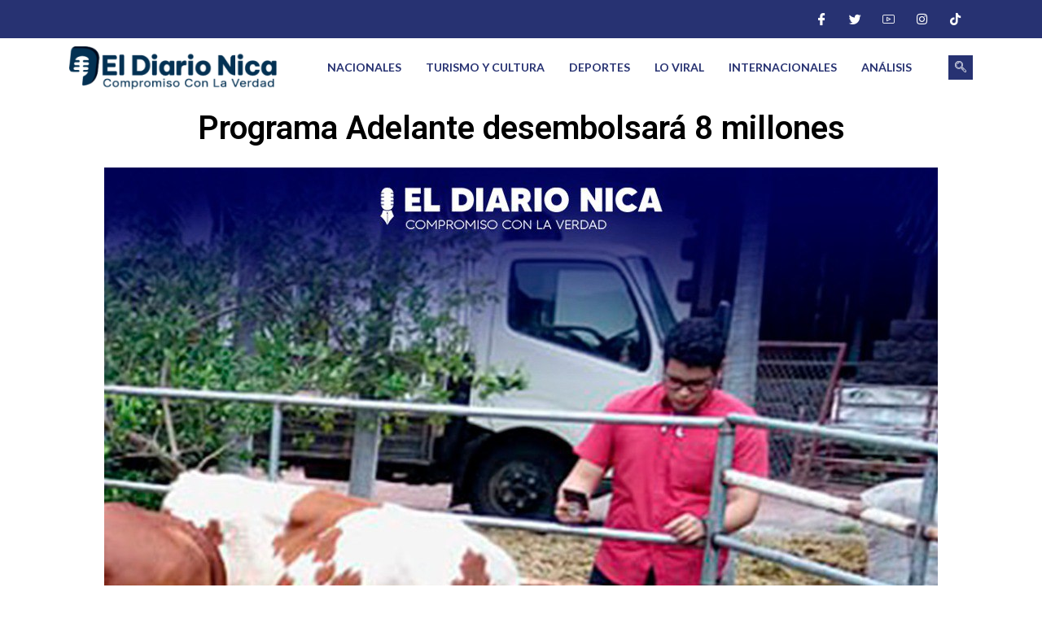

--- FILE ---
content_type: text/css
request_url: https://eldiarionica.com/wp-content/plugins/bloglentor-for-elementor/assets/css/main.css?ver=1.0.5
body_size: 3842
content:
*,:after,:before{box-sizing:border-box}.blfe-row{display:grid;display:-ms-grid;grid-column-gap:30px;grid-row-gap:30px}.blfe-col-6{grid-template-columns:repeat(2,1fr);grid-template-rows:1fr;-ms-grid-columns:1fr 1fr;-ms-grid-rows:1fr}.blfe-col-4{grid-template-columns:repeat(4,1fr);grid-template-rows:1fr;-ms-grid-columns:1fr 1fr 1fr 1fr;-ms-grid-rows:1fr}.blfe-col-3{grid-template-columns:repeat(3,1fr);grid-template-rows:1fr;-ms-grid-columns:1fr 1fr 1fr;-ms-grid-rows:1fr}.blfe-col-2{grid-template-columns:repeat(6,1fr);grid-template-rows:1fr;-ms-grid-columns:1fr 1fr 1fr 1fr 1fr 1fr;-ms-grid-rows:1fr}.blfe-default .blfe-row{grid-gap:20px}.blfe-no-gap .blfe-row{grid-gap:0}.blfe-narrow .blfe-row{grid-gap:10px}.blfe-extended .blfe-row{grid-gap:30px}.blfe-wide .blfe-row{grid-gap:40px}.blfe-wider .blfe-row{grid-gap:60px}.blfe-hero1 .blfe-post-grid-item .blfe-post-grid-details{height:100%}.blfe-hero2{grid-template-columns:50% 1fr 1fr;grid-template-rows:1fr 1fr;-ms-grid-columns:50% 1fr 1fr;-ms-grid-rows:1fr 1fr}.blfe-hero2 .blfe-post-grid-item .blfe-post-grid-details{height:100%}.blfe-hero2 :first-child{grid-column-start:1;grid-row-start:1;grid-row-end:3;-ms-grid-column:1;-ms-grid-row:1;-ms-grid-row-span:2}.blfe-hero3{grid-template-columns:1fr 33% 1fr;grid-template-rows:1fr 1fr;-ms-grid-columns:1fr 33% 1fr;-ms-grid-rows:1fr 1fr}.blfe-hero3 .blfe-post-grid-item .blfe-post-grid-details{height:100%}.blfe-hero3>div:nth-child(3){grid-column-start:2;grid-row-start:1;grid-row-end:3;-ms-grid-column:2;-ms-grid-row:1;-ms-grid-row-span:2}.blfe-hero4 .blfe-post-grid-item .blfe-post-grid-details{height:100%}.blfe-hero4 .blfe-post-grid-item .blfe-post-grid-details .blfe-post-grid-details-inner{bottom:15px;padding-left:15px;padding-right:15px}.blfe-hero4 .blfe-post-grid-item .blfe-post-grid-title{margin-left:10px;margin-right:10px;text-transform:uppercase}.blfe-hero4 .blfe-post-grid-item .blfe-post-grid-title a{color:#111;background-color:#fff;box-shadow:15px 0 0 #fff,-10px 0 0 #fff;padding:2px;line-height:1.4;transition:.4s}.blfe-hero4 .blfe-post-grid-item .blfe-post-grid-title a:hover{background-color:#111;box-shadow:15px 0 0 #111,-10px 0 0 #111;color:#fff}.blfe-hero4 .blfe-post-grid-item:hover .blfe-post-grid-details .blfe-post-grid-details-inner{bottom:30px}@media screen and (max-width:1024px){.blfe-col-tab-12{grid-template-columns:repeat(1,1fr);grid-template-rows:1fr;-ms-grid-columns:1fr;-ms-grid-rows:1fr}.blfe-col-tab-6{grid-template-columns:repeat(2,1fr);grid-template-rows:1fr;-ms-grid-columns:1fr 1fr;-ms-grid-rows:1fr}.blfe-col-tab-4{grid-template-columns:repeat(4,1fr);grid-template-rows:1fr;-ms-grid-columns:1fr 1fr 1fr 1fr;-ms-grid-rows:1fr}.blfe-col-tab-3{grid-template-columns:repeat(3,1fr);grid-template-rows:1fr;-ms-grid-columns:1fr 1fr 1fr;-ms-grid-rows:1fr}.blfe-col-tab-2{grid-template-columns:repeat(6,1fr);grid-template-rows:1fr;-ms-grid-columns:1fr 1fr 1fr 1fr 1fr 1fr;-ms-grid-rows:1fr}}@media screen and (max-width:767px){.blfe-col-mob-12{grid-template-columns:repeat(1,1fr);grid-template-rows:1fr;-ms-grid-columns:1fr;-ms-grid-rows:1fr}.blfe-col-mob-6{grid-template-columns:repeat(2,1fr);grid-template-rows:1fr;-ms-grid-columns:1fr 1fr;-ms-grid-rows:1fr}.blfe-col-mob-4{grid-template-columns:repeat(4,1fr);grid-template-rows:1fr;-ms-grid-columns:1fr 1fr 1fr 1fr;-ms-grid-rows:1fr}.blfe-col-mob-3{grid-template-columns:repeat(3,1fr);grid-template-rows:1fr;-ms-grid-columns:1fr 1fr 1fr;-ms-grid-rows:1fr}.blfe-col-mob-2{grid-template-columns:repeat(6,1fr);grid-template-rows:1fr;-ms-grid-columns:1fr 1fr 1fr 1fr 1fr 1fr;-ms-grid-rows:1fr}.blfe-post-grid-container .blfe-row{grid-template-columns:repeat(1,1fr);grid-template-rows:1fr;-ms-grid-columns:1fr;-ms-grid-rows:1fr}.blfe-hero3.blfe-row :nth-child(3){grid-column-start:auto;grid-row-start:auto;grid-row-end:auto;-ms-grid-column:initial;-ms-grid-row:initial;-ms-grid-row-span:initial}}.blfe-post-grid-item{position:relative;overflow:hidden}.blfe-post-grid-item.blfe-equal-height{height:auto}.blfe-post-grid-item .blfe-post-grid-url{position:absolute;left:0;right:0;height:100%;width:100%;z-index:2;box-shadow:none;display:block}.blfe-post-grid-item.blfe-rowan-zoom:hover .blfe-post-grid-bg-image{transform:scale3d(1.1,1.1,1.1)}.blfe-post-grid-item .blfe-post-grid-item-inner .blfe-post-grid-image{display:block;height:100%;line-height:normal;font-size:medium}.blfe-post-grid-item .blfe-post-grid-item-inner .blfe-post-grid-image:before{top:0;content:"";display:block;width:100%;min-height:280px;position:absolute;z-index:1;opacity:.4;transition:.4s;background-color:transparent}.blfe-post-grid-item .blfe-post-grid-image{display:block}.blfe-post-grid-item .blfe-post-grid-image img{min-height:280px;-o-object-fit:cover;object-fit:cover;transition:.4s;width:100%}.blfe-post-grid-item .blfe-post-grid-bg-image{position:relative;overflow:hidden;height:100%;line-height:normal;font-size:medium}.blfe-post-grid-item .blfe-post-grid-bg-image .blfe-post-grid-image-inner{display:block;height:100%}.blfe-post-grid-item .blfe-post-grid-bg-image .blfe-post-grid-image-inner:before{bottom:0;content:"";display:block;width:100%;height:100%;position:absolute;z-index:1;opacity:.4;transition:.4s;background-color:#000}.blfe-post-grid-item .blfe-post-grid-bg-image img{min-height:445px;-o-object-fit:cover;object-fit:cover;transition:.4s;width:100%;height:100%}.blfe-post-grid-item .blfe-post-grid-title{font-size:22px;line-height:1.2;padding-bottom:10px;margin:0}@media screen and (max-width:1024px){.blfe-post-grid-item .blfe-post-grid-title{font-size:18px}}.blfe-post-grid-item .blfe-post-grid-title a{color:#fff}.blfe-post-grid-item .blfe-post-grid-excerpt{color:#fff;font-size:14px;line-height:1.4;margin:0}.blfe-post-grid-item .blfe-post-category{line-height:normal;font-size:medium;display:block}.blfe-post-grid-item .blfe-post-category a{text-transform:capitalize;background-color:#111;padding:6px 15px;color:#fff;font-size:12px;line-height:1.4;font-weight:700;display:inline-block;margin-right:5px;margin-bottom:10px}.blfe-post-grid-item .blfe-post-grid-meta{display:flex;align-items:center}.blfe-post-grid-item .blfe-post-grid-meta .blfe-post-grid-author{text-transform:capitalize}.blfe-post-grid-item .blfe-post-grid-meta span{font-size:12px;color:#fff;font-weight:500}.blfe-post-grid-item .blfe-post-grid-meta span i{padding-right:4px}.blfe-post-grid-item .blfe-post-grid-meta span:first-child{margin-left:0}.blfe-post-grid-item .blfe-post-grid-meta span+span:before{content:"//";margin-left:8px;margin-right:8px}.blfe-post-grid-item .blfe-post-grid-meta span a{color:#fff}.blfe-post-grid-item .blfe-post-grid-meta img{margin-right:4px;width:20px;border-radius:50%}.blfe-post-grid-item .blfe-post-meta-dot{margin-left:7px;margin-right:7px;border-radius:50px;width:8px;height:8px;border:1px solid #fff}.blfe-post-grid-item .blfe-post-meta-dot:first-child,.blfe-post-grid-item .blfe-post-meta-dot:last-child{display:none}.blfe-post-grid-item .blfe-post-read-more{display:inline-block;line-height:1.2;font-size:14px;color:#666;text-align:center;transition:all .3s;margin-top:15px}.blfe-post-grid-item .blfe-post-read-more:hover{color:#2568ef}.blfe-post-grid-item .blfe-post-read-more .blfe-read-more-btn-wrapper{display:flex;justify-content:center}.blfe-post-grid-item .blfe-post-read-more .blfe-read-more-btn-wrapper .blfe-read-more-btn-icon{margin-top:1px}.blfe-post-grid-item .blfe-post-read-more .blfe-read-more-btn-wrapper .blfe-read-more-btn-align-icon-right{order:15;margin-left:5px}.blfe-post-grid-item .blfe-post-read-more .blfe-read-more-btn-wrapper .blfe-read-more-btn-align-icon-left{order:5;margin-right:5px}.blfe-post-grid-item .blfe-post-read-more .blfe-read-more-btn-wrapper .blfe-read-more-btn-text{order:10}.blfe-posts-align-left .blfe-post-grid-container .blfe-post-grid-item{text-align:left}.blfe-posts-align-left .blfe-post-grid-container .blfe-post-grid-item .blfe-post-grid-meta{justify-content:flex-start}.blfe-posts-align-right .blfe-post-grid-container .blfe-post-grid-item{text-align:right}.blfe-posts-align-right .blfe-post-grid-container .blfe-post-grid-item .blfe-post-grid-meta{justify-content:flex-end}.blfe-posts-align-center .blfe-post-grid-container .blfe-post-grid-item{text-align:center}.blfe-posts-align-center .blfe-post-grid-container .blfe-post-grid-item .blfe-post-grid-meta{justify-content:center}.blfe-posts-align-left .blfe-carousel .blfe-post-grid-details{text-align:left}.blfe-posts-align-left .blfe-carousel .blfe-post-grid-details .blfe-post-grid-meta{justify-content:flex-start}.blfe-posts-align-right .blfe-carousel .blfe-post-grid-details{text-align:right}.blfe-posts-align-right .blfe-carousel .blfe-post-grid-details .blfe-post-grid-meta{justify-content:flex-end}.blfe-posts-align-center .blfe-carousel .blfe-post-grid-details{text-align:center}.blfe-posts-align-center .blfe-carousel .blfe-post-grid-details .blfe-post-grid-meta{justify-content:center}.blfe-classic1 .blfe-post-grid-item{position:relative;overflow:hidden;box-shadow:0 10px 10px 1px rgba(0,0,0,.07)}.blfe-classic1 .blfe-post-grid-item .blfe-post-grid-item-inner.blfe-rowan-zoom:hover .blfe-post-grid-image{transform:scale3d(1.1,1.1,1.1)}.blfe-classic1 .blfe-post-grid-item .blfe-post-grid-item-inner .blfe-post-grid-bg-image{min-height:220px;position:static}.blfe-classic1 .blfe-post-grid-item .blfe-post-grid-item-inner .blfe-post-category{margin-top:-15px;display:block;margin-left:15px;position:relative;z-index:1}.blfe-classic1 .blfe-post-grid-item .blfe-post-grid-item-inner .blfe-post-category a{text-transform:uppercase;background-color:#15c739;padding:6px 15px;color:#fff;font-size:12px;line-height:1.4;font-weight:700;display:inline-block;margin-bottom:5px;margin-right:5px}.blfe-classic1 .blfe-post-grid-item .blfe-post-grid-item-inner .blfe-post-grid-details{padding:10px 15px 15px;background-color:transparent;min-height:auto}.blfe-classic1 .blfe-post-grid-item .blfe-post-grid-item-inner .blfe-post-grid-details .blfe-post-grid-details-inner{position:static;padding:0}.blfe-classic1 .blfe-post-grid-item .blfe-post-grid-item-inner .blfe-post-grid-details .blfe-post-grid-details-inner .blfe-post-grid-title{font-weight:700}.blfe-classic1 .blfe-post-grid-item .blfe-post-grid-item-inner .blfe-post-grid-details .blfe-post-grid-details-inner .blfe-post-grid-title a{color:#0f0e0e}.blfe-classic1 .blfe-post-grid-item .blfe-post-grid-item-inner .blfe-post-grid-details .blfe-post-grid-details-inner .blfe-post-grid-excerpt{color:#424242;font-size:14px;line-height:1.4;margin-bottom:10px}.blfe-classic1 .blfe-post-grid-item .blfe-post-grid-item-inner .blfe-post-grid-details .blfe-post-grid-details-inner .blfe-post-grid-meta i,.blfe-classic1 .blfe-post-grid-item .blfe-post-grid-item-inner .blfe-post-grid-details .blfe-post-grid-details-inner .blfe-post-grid-meta span,.blfe-classic1 .blfe-post-grid-item .blfe-post-grid-item-inner .blfe-post-grid-details .blfe-post-grid-details-inner .blfe-post-grid-meta span a{color:#9f9f9f}.blfe-classic1 .blfe-post-grid-item .blfe-post-grid-item-inner .blfe-post-grid-details .blfe-post-grid-details-inner .blfe-post-grid-meta .blfe-post-meta-dot{border:1px solid #9f9f9f}.blfe-classic2 .blfe-post-grid-item{position:relative;overflow:hidden;text-align:center}.blfe-classic2 .blfe-post-grid-item .blfe-post-category{margin-top:-15px;display:block;margin-left:15px;position:relative;z-index:1}.blfe-classic2 .blfe-post-grid-item .blfe-post-category a{text-transform:uppercase;background-color:#fff;padding:6px 15px;color:#111;font-size:14px;line-height:1.4;font-weight:700;display:inline-block;margin-bottom:5px}.blfe-classic2 .blfe-post-grid-item .blfe-post-grid-details{height:100%;padding:5px 30px 0;background-color:transparent;min-height:auto}@media screen and (max-width:1024px){.blfe-classic2 .blfe-post-grid-item .blfe-post-grid-details{padding-left:15px;padding-right:15px}}.blfe-classic2 .blfe-post-grid-item .blfe-post-grid-details .blfe-post-grid-details-inner{position:static;padding:0}.blfe-classic2 .blfe-post-grid-item .blfe-post-grid-title a{color:#111}.blfe-classic2 .blfe-post-grid-item .blfe-post-grid-excerpt{color:#666;margin-top:10px}.blfe-classic2 .blfe-post-grid-item .blfe-post-grid-meta{justify-content:center}.blfe-classic2 .blfe-post-grid-item .blfe-post-grid-meta span,.blfe-classic2 .blfe-post-grid-item .blfe-post-grid-meta span a{color:#666}.blfe-classic2 .blfe-post-grid-item .blfe-post-grid-meta .blfe-post-meta-dot{border:1px solid #666}.blfe-hero1 .blfe-post-grid-item,.blfe-hero2 .blfe-post-grid-item,.blfe-hero3 .blfe-post-grid-item,.blfe-hero4 .blfe-post-grid-item,.blfe-hero5 .blfe-post-grid-item,.blfe-hero6 .blfe-post-grid-item,.blfe-hero7 .blfe-post-grid-item,.blfe-hero8 .blfe-post-grid-item,.blfe-hero9 .blfe-post-grid-item,.blfe-hero10 .blfe-post-grid-item{position:relative;overflow:hidden}.blfe-hero1 .blfe-post-grid-item .blfe-post-grid-item-inner,.blfe-hero2 .blfe-post-grid-item .blfe-post-grid-item-inner,.blfe-hero3 .blfe-post-grid-item .blfe-post-grid-item-inner,.blfe-hero4 .blfe-post-grid-item .blfe-post-grid-item-inner,.blfe-hero5 .blfe-post-grid-item .blfe-post-grid-item-inner,.blfe-hero6 .blfe-post-grid-item .blfe-post-grid-item-inner,.blfe-hero7 .blfe-post-grid-item .blfe-post-grid-item-inner,.blfe-hero8 .blfe-post-grid-item .blfe-post-grid-item-inner,.blfe-hero9 .blfe-post-grid-item .blfe-post-grid-item-inner,.blfe-hero10 .blfe-post-grid-item .blfe-post-grid-item-inner{height:100%}.blfe-hero1 .blfe-post-grid-item .blfe-post-grid-title,.blfe-hero2 .blfe-post-grid-item .blfe-post-grid-title,.blfe-hero3 .blfe-post-grid-item .blfe-post-grid-title,.blfe-hero4 .blfe-post-grid-item .blfe-post-grid-title,.blfe-hero5 .blfe-post-grid-item .blfe-post-grid-title,.blfe-hero6 .blfe-post-grid-item .blfe-post-grid-title,.blfe-hero7 .blfe-post-grid-item .blfe-post-grid-title,.blfe-hero8 .blfe-post-grid-item .blfe-post-grid-title,.blfe-hero9 .blfe-post-grid-item .blfe-post-grid-title,.blfe-hero10 .blfe-post-grid-item .blfe-post-grid-title{padding-bottom:6px;pointer-events:auto}.blfe-hero1 .blfe-post-grid-item .blfe-post-category,.blfe-hero2 .blfe-post-grid-item .blfe-post-category,.blfe-hero3 .blfe-post-grid-item .blfe-post-category,.blfe-hero4 .blfe-post-grid-item .blfe-post-category,.blfe-hero5 .blfe-post-grid-item .blfe-post-category,.blfe-hero6 .blfe-post-grid-item .blfe-post-category,.blfe-hero7 .blfe-post-grid-item .blfe-post-category,.blfe-hero8 .blfe-post-grid-item .blfe-post-category,.blfe-hero9 .blfe-post-grid-item .blfe-post-category,.blfe-hero10 .blfe-post-grid-item .blfe-post-category{pointer-events:auto}.blfe-hero1 .blfe-post-grid-item .blfe-post-category a,.blfe-hero2 .blfe-post-grid-item .blfe-post-category a,.blfe-hero3 .blfe-post-grid-item .blfe-post-category a,.blfe-hero4 .blfe-post-grid-item .blfe-post-category a,.blfe-hero5 .blfe-post-grid-item .blfe-post-category a,.blfe-hero6 .blfe-post-grid-item .blfe-post-category a,.blfe-hero7 .blfe-post-grid-item .blfe-post-category a,.blfe-hero8 .blfe-post-grid-item .blfe-post-category a,.blfe-hero9 .blfe-post-grid-item .blfe-post-category a,.blfe-hero10 .blfe-post-grid-item .blfe-post-category a{background-color:#000;color:#fff;border-radius:20px}.blfe-hero1 .blfe-post-grid-item .blfe-post-grid-excerpt,.blfe-hero2 .blfe-post-grid-item .blfe-post-grid-excerpt,.blfe-hero3 .blfe-post-grid-item .blfe-post-grid-excerpt,.blfe-hero4 .blfe-post-grid-item .blfe-post-grid-excerpt,.blfe-hero5 .blfe-post-grid-item .blfe-post-grid-excerpt,.blfe-hero6 .blfe-post-grid-item .blfe-post-grid-excerpt,.blfe-hero7 .blfe-post-grid-item .blfe-post-grid-excerpt,.blfe-hero8 .blfe-post-grid-item .blfe-post-grid-excerpt,.blfe-hero9 .blfe-post-grid-item .blfe-post-grid-excerpt,.blfe-hero10 .blfe-post-grid-item .blfe-post-grid-excerpt{margin:10px 0 0}.blfe-hero1 .blfe-post-grid-item .blfe-post-grid-meta,.blfe-hero2 .blfe-post-grid-item .blfe-post-grid-meta,.blfe-hero3 .blfe-post-grid-item .blfe-post-grid-meta,.blfe-hero4 .blfe-post-grid-item .blfe-post-grid-meta,.blfe-hero5 .blfe-post-grid-item .blfe-post-grid-meta,.blfe-hero6 .blfe-post-grid-item .blfe-post-grid-meta,.blfe-hero7 .blfe-post-grid-item .blfe-post-grid-meta,.blfe-hero8 .blfe-post-grid-item .blfe-post-grid-meta,.blfe-hero9 .blfe-post-grid-item .blfe-post-grid-meta,.blfe-hero10 .blfe-post-grid-item .blfe-post-grid-meta{pointer-events:auto}.blfe-hero1 .blfe-post-grid-item .blfe-post-grid-meta i,.blfe-hero2 .blfe-post-grid-item .blfe-post-grid-meta i,.blfe-hero3 .blfe-post-grid-item .blfe-post-grid-meta i,.blfe-hero4 .blfe-post-grid-item .blfe-post-grid-meta i,.blfe-hero5 .blfe-post-grid-item .blfe-post-grid-meta i,.blfe-hero6 .blfe-post-grid-item .blfe-post-grid-meta i,.blfe-hero7 .blfe-post-grid-item .blfe-post-grid-meta i,.blfe-hero8 .blfe-post-grid-item .blfe-post-grid-meta i,.blfe-hero9 .blfe-post-grid-item .blfe-post-grid-meta i,.blfe-hero10 .blfe-post-grid-item .blfe-post-grid-meta i{color:#fff}.blfe-hero1 .blfe-post-grid-item .blfe-post-read-more,.blfe-hero2 .blfe-post-grid-item .blfe-post-read-more,.blfe-hero3 .blfe-post-grid-item .blfe-post-read-more,.blfe-hero4 .blfe-post-grid-item .blfe-post-read-more,.blfe-hero5 .blfe-post-grid-item .blfe-post-read-more,.blfe-hero6 .blfe-post-grid-item .blfe-post-read-more,.blfe-hero7 .blfe-post-grid-item .blfe-post-read-more,.blfe-hero8 .blfe-post-grid-item .blfe-post-read-more,.blfe-hero9 .blfe-post-grid-item .blfe-post-read-more,.blfe-hero10 .blfe-post-grid-item .blfe-post-read-more{color:#fff;pointer-events:auto}.blfe-hero1 .blfe-post-grid-item .blfe-post-read-more:hover,.blfe-hero2 .blfe-post-grid-item .blfe-post-read-more:hover,.blfe-hero3 .blfe-post-grid-item .blfe-post-read-more:hover,.blfe-hero4 .blfe-post-grid-item .blfe-post-read-more:hover,.blfe-hero5 .blfe-post-grid-item .blfe-post-read-more:hover,.blfe-hero6 .blfe-post-grid-item .blfe-post-read-more:hover,.blfe-hero7 .blfe-post-grid-item .blfe-post-read-more:hover,.blfe-hero8 .blfe-post-grid-item .blfe-post-read-more:hover,.blfe-hero9 .blfe-post-grid-item .blfe-post-read-more:hover,.blfe-hero10 .blfe-post-grid-item .blfe-post-read-more:hover{opacity:.9}.blfe-hero1 .blfe-post-grid-item .blfe-post-grid-details,.blfe-hero2 .blfe-post-grid-item .blfe-post-grid-details,.blfe-hero3 .blfe-post-grid-item .blfe-post-grid-details,.blfe-hero4 .blfe-post-grid-item .blfe-post-grid-details,.blfe-hero5 .blfe-post-grid-item .blfe-post-grid-details,.blfe-hero6 .blfe-post-grid-item .blfe-post-grid-details,.blfe-hero7 .blfe-post-grid-item .blfe-post-grid-details,.blfe-hero8 .blfe-post-grid-item .blfe-post-grid-details,.blfe-hero9 .blfe-post-grid-item .blfe-post-grid-details,.blfe-hero10 .blfe-post-grid-item .blfe-post-grid-details{position:absolute;top:0;left:0;height:100%;width:100%;pointer-events:none;display:flex;z-index:2}.blfe-hero1 .blfe-post-grid-item .blfe-post-grid-details .blfe-post-grid-details-inner,.blfe-hero2 .blfe-post-grid-item .blfe-post-grid-details .blfe-post-grid-details-inner,.blfe-hero3 .blfe-post-grid-item .blfe-post-grid-details .blfe-post-grid-details-inner,.blfe-hero4 .blfe-post-grid-item .blfe-post-grid-details .blfe-post-grid-details-inner,.blfe-hero5 .blfe-post-grid-item .blfe-post-grid-details .blfe-post-grid-details-inner,.blfe-hero6 .blfe-post-grid-item .blfe-post-grid-details .blfe-post-grid-details-inner,.blfe-hero7 .blfe-post-grid-item .blfe-post-grid-details .blfe-post-grid-details-inner,.blfe-hero8 .blfe-post-grid-item .blfe-post-grid-details .blfe-post-grid-details-inner,.blfe-hero9 .blfe-post-grid-item .blfe-post-grid-details .blfe-post-grid-details-inner,.blfe-hero10 .blfe-post-grid-item .blfe-post-grid-details .blfe-post-grid-details-inner{width:100%;transition:all .25s ease;position:absolute;bottom:30px;left:0;right:0;padding-left:30px;padding-right:30px}@media screen and (max-width:1024px){.blfe-hero1 .blfe-post-grid-item .blfe-post-grid-details .blfe-post-grid-details-inner,.blfe-hero2 .blfe-post-grid-item .blfe-post-grid-details .blfe-post-grid-details-inner,.blfe-hero3 .blfe-post-grid-item .blfe-post-grid-details .blfe-post-grid-details-inner,.blfe-hero4 .blfe-post-grid-item .blfe-post-grid-details .blfe-post-grid-details-inner,.blfe-hero5 .blfe-post-grid-item .blfe-post-grid-details .blfe-post-grid-details-inner,.blfe-hero6 .blfe-post-grid-item .blfe-post-grid-details .blfe-post-grid-details-inner,.blfe-hero7 .blfe-post-grid-item .blfe-post-grid-details .blfe-post-grid-details-inner,.blfe-hero8 .blfe-post-grid-item .blfe-post-grid-details .blfe-post-grid-details-inner,.blfe-hero9 .blfe-post-grid-item .blfe-post-grid-details .blfe-post-grid-details-inner,.blfe-hero10 .blfe-post-grid-item .blfe-post-grid-details .blfe-post-grid-details-inner{bottom:20px;padding-left:20px;padding-right:20px}}.blfe-hero1 .blfe-post-grid-item:hover .blfe-post-grid-bg-image .blfe-post-grid-image-inner:before,.blfe-hero2 .blfe-post-grid-item:hover .blfe-post-grid-bg-image .blfe-post-grid-image-inner:before,.blfe-hero3 .blfe-post-grid-item:hover .blfe-post-grid-bg-image .blfe-post-grid-image-inner:before,.blfe-hero4 .blfe-post-grid-item:hover .blfe-post-grid-bg-image .blfe-post-grid-image-inner:before,.blfe-hero5 .blfe-post-grid-item:hover .blfe-post-grid-bg-image .blfe-post-grid-image-inner:before,.blfe-hero6 .blfe-post-grid-item:hover .blfe-post-grid-bg-image .blfe-post-grid-image-inner:before,.blfe-hero7 .blfe-post-grid-item:hover .blfe-post-grid-bg-image .blfe-post-grid-image-inner:before,.blfe-hero8 .blfe-post-grid-item:hover .blfe-post-grid-bg-image .blfe-post-grid-image-inner:before,.blfe-hero9 .blfe-post-grid-item:hover .blfe-post-grid-bg-image .blfe-post-grid-image-inner:before,.blfe-hero10 .blfe-post-grid-item:hover .blfe-post-grid-bg-image .blfe-post-grid-image-inner:before{opacity:.7}.blfe-hero1 .blfe-post-grid-item:hover .blfe-post-grid-details .blfe-post-grid-details-inner,.blfe-hero2 .blfe-post-grid-item:hover .blfe-post-grid-details .blfe-post-grid-details-inner,.blfe-hero3 .blfe-post-grid-item:hover .blfe-post-grid-details .blfe-post-grid-details-inner,.blfe-hero4 .blfe-post-grid-item:hover .blfe-post-grid-details .blfe-post-grid-details-inner,.blfe-hero5 .blfe-post-grid-item:hover .blfe-post-grid-details .blfe-post-grid-details-inner,.blfe-hero6 .blfe-post-grid-item:hover .blfe-post-grid-details .blfe-post-grid-details-inner,.blfe-hero7 .blfe-post-grid-item:hover .blfe-post-grid-details .blfe-post-grid-details-inner,.blfe-hero8 .blfe-post-grid-item:hover .blfe-post-grid-details .blfe-post-grid-details-inner,.blfe-hero9 .blfe-post-grid-item:hover .blfe-post-grid-details .blfe-post-grid-details-inner,.blfe-hero10 .blfe-post-grid-item:hover .blfe-post-grid-details .blfe-post-grid-details-inner{bottom:50px}.blfe-hero2 .blfe-post-grid-item .blfe-post-grid-details .blfe-post-grid-details-inner,.blfe-hero3 .blfe-post-grid-item .blfe-post-grid-details .blfe-post-grid-details-inner{bottom:20px;padding-left:20px;padding-right:20px}.blfe-grid-pagination{text-align:center;width:100%;margin-top:30px}.blfe-grid-pagination a.page-numbers,.blfe-grid-pagination span.page-numbers{border-radius:2px;padding:3px 13px;font-weight:500;margin:0 8px 8px 0;display:inline-block;color:#2568ef;border:1px solid #2568ef;transition:.3s;background-color:transparent}.blfe-grid-pagination a.page-numbers:hover,.blfe-grid-pagination span.page-numbers:hover{color:#111;border-color:#111}.blfe-grid-pagination a.page-numbers:last-child,.blfe-grid-pagination span.page-numbers:last-child{margin-right:0}.blfe-grid-pagination a.page-numbers.current,.blfe-grid-pagination span.page-numbers.current{color:#111;border:1px solid #111}.blfe-pagination-align-left .blfe-grid-pagination,.blfe-pagination-align-left .blfe-post-prev-next-wrap{text-align:left}.blfe-pagination-align-right .blfe-grid-pagination,.blfe-pagination-align-right .blfe-post-prev-next-wrap{text-align:right}.blfe-carousel{margin:0 -10px}.blfe-carousel .slick-prev{left:-15px}.blfe-carousel .slick-next{right:-15px}.blfe-carousel .slick-next,.blfe-carousel .slick-prev{z-index:999;cursor:pointer;color:#000;font-size:16px;height:40px;width:40px;line-height:40px;background-color:#fbfbfb;box-shadow:1px 2px 15px 2px rgba(0,0,0,.14);border-radius:4px}.blfe-carousel .slick-next:focus,.blfe-carousel .slick-prev:focus{background-color:#fbfbfb;box-shadow:1px 2px 15px 2px rgba(0,0,0,.1);border-color:transparent}.blfe-carousel .slick-next:before,.blfe-carousel .slick-prev:before{content:""}@media screen and (max-width:1024px){.blfe-carousel .slick-prev{left:15px}.blfe-carousel .slick-next{right:15px}}.blfe-carousel .slick-list .slick-track{display:flex!important;margin-bottom:20px}.blfe-carousel .slick-list .slick-track .slick-slide{margin-right:10px;margin-left:10px}.blfe-carousel .slick-list .slick-track .slick-slide.slick-active:first-child{margin-left:0}.blfe-carousel .slick-list .slick-track .slick-slide.slick-active:last-child{margin-right:0}.blfe-carousel .slick-dots{margin:0;padding:0;list-style:none;text-align:center}.blfe-carousel .slick-dots li{margin:0;width:auto;height:auto;display:inline-block}.blfe-carousel .slick-dots li button{background:#ccc;border-radius:50%;width:10px;height:10px;margin:0 5px;transition:.4s;font-size:0;line-height:0;padding:0}.blfe-carousel .slick-dots li button:focus,.blfe-carousel .slick-dots li button:hover{background-color:#000}.blfe-carousel .slick-dots li button:before{content:none}.blfe-carousel .slick-dots li button:hover{transform:scale(1.5)}.blfe-carousel .slick-dots li.slick-active button{transform:scale(1.5);background-color:#000}.blfe-arrows-display-hover.blfe-carousel .slick-next,.blfe-arrows-display-hover.blfe-carousel .slick-prev{transition:.5s;transform:translateY(-50%);display:none!important}.blfe-arrows-display-hover.blfe-carousel:hover .slick-next,.blfe-arrows-display-hover.blfe-carousel:hover .slick-prev{display:block!important}.blfe-title-align-center .blfe-post-header .blfe-post-header-title{margin-left:auto;margin-right:auto}.blfe-title-align-right .blfe-post-header .blfe-post-header-title{margin-left:auto}.blfe-post-header{position:relative;border-bottom:2px solid #eadada;margin-bottom:25px;display:flex;align-items:center;justify-content:space-between;padding-bottom:5px}@media screen and (max-width:767px){.blfe-post-header{display:block}}.blfe-post-header .blfe-header-title-icon{margin-right:5px}.blfe-post-header .blfe-header-title-icon.blfe-header-title-align-icon-right{order:1;margin-right:0;margin-left:5px}.blfe-post-header .blfe-header-title-icon i{color:#b3c70f;font-size:20px}.blfe-post-header .blfe-post-header-title{display:flex}.blfe-post-header .blfe-post-header-title .blfe-post-header-title-inner{font-size:20px;font-weight:700;line-height:1.2;margin:0;color:#000;display:inline-block}.blfe-post-header .blfe-post-header-title a{color:#000;box-shadow:none;text-decoration:none}.blfe-post-header .blfe-post-header-title a:focus,.blfe-post-header .blfe-post-header-title a:hover{outline:none}.blfe-post-list-item{position:relative;overflow:hidden;display:flex!important}.blfe-post-list-item.hide-post-image .blfe-post-list-details{flex:0 0 100%;max-width:100%}@media screen and (max-width:767px){.blfe-post-list-item{display:block!important}}.blfe-post-list-item .blfe-post-list-details{align-self:center;flex:0 0 50%;max-width:50%}.blfe-post-list-item .blfe-post-image-wrapper{flex:0 0;flex-basis:calc(50% - 30px);max-width:calc(50% - 30px);margin-right:30px;display:block;padding-bottom:35%;position:relative;transition:all .5s ease;overflow:hidden}.blfe-post-list-item .blfe-post-image-wrapper:hover span{transform:scale(1.3)}@media screen and (max-width:767px){.blfe-post-list-item .blfe-post-image-wrapper,.blfe-post-list-item .blfe-post-list-details{max-width:100%;flex-basis:100%;margin-right:0}.blfe-post-list-item .blfe-post-image-wrapper{margin-bottom:15px}}.blfe-post-list-item .blfe-post-list-url{position:absolute;left:0;right:0;height:100%;width:100%;z-index:2;box-shadow:none;display:block}.blfe-post-list-item .blfe-post-list-image{display:block;line-height:normal;font-size:medium;overflow:hidden}.blfe-post-list-item .blfe-post-list-image span{background-size:cover;background-position:50%;background-repeat:no-repeat;width:100%;height:100%;display:block;position:absolute;left:0;border-radius:4px;transition:all .5s ease;transform:scale(1)}.blfe-post-list-item .blfe-post-list-image span:before{content:"";display:block;width:100%;height:100%;z-index:1;opacity:.4;transition:all .4s ease;background-color:transparent}.blfe-post-list-item .blfe-post-list-title{font-size:22px;line-height:1.2;padding-bottom:10px;margin:0}.blfe-post-list-item .blfe-post-list-title a{color:#111}.blfe-post-list-item .blfe-post-list-excerpt{color:#666;font-size:14px;line-height:1.4;margin:0}.blfe-post-list-item .blfe-post-category{line-height:normal;font-size:medium;display:block}.blfe-post-list-item .blfe-post-category a{text-transform:capitalize;background-color:#111;padding:4px 10px;color:#fff;font-size:12px;line-height:1.4;font-weight:700;display:inline-block;margin-right:5px;margin-bottom:10px;border-radius:4px}.blfe-post-list-item .blfe-post-list-meta{display:flex;align-items:center;margin-bottom:10px}.blfe-post-list-item .blfe-post-list-meta .blfe-post-list-author{text-transform:capitalize}.blfe-post-list-item .blfe-post-list-meta span{font-size:12px;color:#666;font-weight:500}.blfe-post-list-item .blfe-post-list-meta span i{padding-right:4px}.blfe-post-list-item .blfe-post-list-meta span:first-child{margin-left:0}.blfe-post-list-item .blfe-post-list-meta span+span:before{content:"//";margin-left:8px;margin-right:8px}.blfe-post-list-item .blfe-post-list-meta span a{color:#666}.blfe-post-list-item .blfe-post-list-meta img{margin-right:4px;width:20px;border-radius:50%}.blfe-post-list-item .blfe-post-meta-dot{margin-left:7px;margin-right:7px;border-radius:50px;width:8px;height:8px;border:1px solid #666}.blfe-post-list-item .blfe-post-meta-dot:first-child,.blfe-post-list-item .blfe-post-meta-dot:last-child{display:none}.blfe-post-list-item .blfe-post-read-more{display:inline-block;line-height:1.2;font-size:14px;color:#666;text-align:center;transition:all .3s;margin-top:15px}.blfe-post-list-item .blfe-post-read-more:hover{color:#2568ef}.blfe-post-list-item .blfe-post-read-more .blfe-read-more-btn-wrapper{display:flex;justify-content:center}.blfe-post-list-item .blfe-post-read-more .blfe-read-more-btn-wrapper .blfe-read-more-btn-icon{margin-top:1px}.blfe-post-list-item .blfe-post-read-more .blfe-read-more-btn-wrapper .blfe-read-more-btn-align-icon-right{order:15;margin-left:5px}.blfe-post-list-item .blfe-post-read-more .blfe-read-more-btn-wrapper .blfe-read-more-btn-align-icon-left{order:5;margin-right:5px}.blfe-post-list-item .blfe-post-read-more .blfe-read-more-btn-wrapper .blfe-read-more-btn-text{order:10}.blfe-posts-align-left .blfe-post-list-container .blfe-post-list-item{text-align:left}.blfe-posts-align-left .blfe-post-list-container .blfe-post-list-item .blfe-post-list-meta{justify-content:flex-start}.blfe-posts-align-right .blfe-post-list-container .blfe-post-list-item{text-align:right}.blfe-posts-align-right .blfe-post-list-container .blfe-post-list-item .blfe-post-list-meta{justify-content:flex-end}.blfe-posts-align-center .blfe-post-list-container .blfe-post-list-item{text-align:center}.blfe-posts-align-center .blfe-post-list-container .blfe-post-list-item .blfe-post-list-meta{justify-content:center}.blfe-posts-align-left .blfe-carousel .blfe-post-list-details{text-align:left}.blfe-posts-align-left .blfe-carousel .blfe-post-list-details .blfe-post-list-meta{justify-content:flex-start}.blfe-posts-align-right .blfe-carousel .blfe-post-list-details{text-align:right}.blfe-posts-align-right .blfe-carousel .blfe-post-list-details .blfe-post-list-meta{justify-content:flex-end}.blfe-posts-align-center .blfe-carousel .blfe-post-list-details{text-align:center}.blfe-posts-align-center .blfe-carousel .blfe-post-list-details .blfe-post-list-meta{justify-content:center}.blfe-classic2 .blfe-post-list-item .blfe-post-category{position:absolute;top:20px;left:20px}.blfe-classic2 .blfe-post-list-item .blfe-post-list-image span:before{opacity:.4;transition:all .4s ease;background-color:#000}.blfe-classic2 .blfe-post-list-item .blfe-post-image-wrapper:hover span{transform:scale(1)}.blfe-classic2 .blfe-post-list-item .blfe-post-image-wrapper:hover span:before{opacity:.5}.blfe-news-ticker{display:flex;align-items:center;height:40px;line-height:40px;box-sizing:border-box}.blfe-news-ticker .blfe-news-ticker-title{flex:1 0 auto;color:#fff;background-color:#14abf4;padding:0 15px;font-size:12px;text-transform:uppercase;font-weight:700;height:40px;line-height:40px}@media screen and (max-width:767px){.blfe-news-ticker .blfe-news-ticker-title{display:none}}.blfe-news-ticker .blfe-news-ticker-content-wrapper{flex:1 1 auto;overflow:hidden;background-color:#000;padding-left:15px}.blfe-news-ticker .blfe-news-ticker-content-wrapper .blfe-news-ticker-content.slick-initialized{display:block;margin:0}.blfe-news-ticker .blfe-news-ticker-content-wrapper .blfe-news-ticker-content.blfe-carousel .slick-list .slick-track{display:block!important;margin-bottom:0}.blfe-news-ticker .blfe-news-ticker-content-wrapper .blfe-news-ticker-content .blfe-ticker-item{margin:0}.blfe-news-ticker .blfe-news-ticker-content-wrapper .blfe-news-ticker-content .blfe-ticker-item .blfe-ticker-item-content{display:flex;align-items:center;height:40px;line-height:40px}.blfe-news-ticker .blfe-news-ticker-content-wrapper .blfe-news-ticker-content .blfe-ticker-item .blfe-ticker-item-content a{color:#fff;white-space:nowrap;text-overflow:ellipsis;text-decoration:none;box-shadow:none;display:block;overflow:hidden;font-size:14px;line-height:1.4}.blfe-news-ticker .blfe-news-ticker-content-wrapper .blfe-news-ticker-content .blfe-ticker-item .blfe-ticker-item-content a:hover{color:#ddd}.blfe-news-ticker .blfe-news-ticker-content-wrapper .blfe-news-ticker-content .blfe-ticker-item .blfe-ticker-item-content .blfe-news-ticker-date{color:#ddd;font-size:11px;margin-left:10px;margin-top:1px}@media screen and (max-width:767px){.blfe-news-ticker .blfe-news-ticker-content-wrapper .blfe-news-ticker-content .blfe-ticker-item .blfe-ticker-item-content .blfe-news-ticker-date{display:none}}.blfe-news-ticker .slick-next,.blfe-news-ticker .slick-prev{right:0;top:20px;bottom:0;position:absolute;width:25px;height:40px;box-shadow:none;font-size:14px;color:#fff;background-color:#000;border-radius:0}.blfe-news-ticker .slick-next:focus,.blfe-news-ticker .slick-next:hover,.blfe-news-ticker .slick-prev:focus,.blfe-news-ticker .slick-prev:hover{box-shadow:none;background-color:#000}.blfe-news-ticker .slick-prev{left:auto;right:25px}.blfe-news-ticker.blfe-classic2 .blfe-news-ticker-title{background-color:#f70d28}.blfe-news-ticker.blfe-classic2 .blfe-news-ticker-content-wrapper{background-color:transparent;border:1px solid #eee}.blfe-news-ticker.blfe-classic2 .blfe-news-ticker-content-wrapper .blfe-news-ticker-content .blfe-ticker-item .blfe-ticker-item-content a{color:#000}.blfe-news-ticker.blfe-classic2 .blfe-news-ticker-content-wrapper .blfe-news-ticker-content .blfe-ticker-item .blfe-ticker-item-content a:hover{text-decoration:underline}.blfe-news-ticker.blfe-classic2 .blfe-news-ticker-content-wrapper .blfe-news-ticker-content .blfe-ticker-item .blfe-ticker-item-content .blfe-news-ticker-date{color:#666}.blfe-news-ticker.blfe-classic2 .slick-next,.blfe-news-ticker.blfe-classic2 .slick-prev{width:30px;color:#000;background-color:#fff;font-size:14px}.blfe-news-ticker.blfe-classic2 .slick-next:focus,.blfe-news-ticker.blfe-classic2 .slick-next:hover,.blfe-news-ticker.blfe-classic2 .slick-prev:focus,.blfe-news-ticker.blfe-classic2 .slick-prev:hover{background-color:#f9f9f9}.blfe-news-ticker.blfe-classic2 .slick-prev{left:auto;right:30px;border-left:1px solid #eee;border-right:1px solid #eee}.blfe-taxonomy-list-item .blfe-taxonomy-list{padding:0;margin:0;list-style:none}.blfe-taxonomy-list-item .blfe-taxonomy-list li{list-style-type:none;margin-bottom:20px;position:relative;background-color:rgba(10,1,10,.9);border-radius:5px;-webkit-border-radius:5px;-ms-border-radius:5px}.blfe-taxonomy-list-item .blfe-taxonomy-list li a{position:relative;width:100%;color:#fff;display:flex;align-items:center;overflow:hidden;padding:15px}.blfe-taxonomy-list-item .blfe-taxonomy-list li a span{position:relative;white-space:nowrap;text-transform:capitalize;font-weight:400;font-size:16px}.blfe-taxonomy-list-item .blfe-taxonomy-list li a span.blfe-taxonomy-bar{border-bottom:1px dashed hsla(0,0%,100%,.7);display:flex;width:100%;margin:0 55px 0 25px}.blfe-taxonomy-list-item .blfe-taxonomy-list li a .blfe-taxonomy-count{position:absolute;background:#fff;color:#000;padding:3px;width:35px;height:35px;text-align:center;top:44px;border-radius:50%;display:inline-block;line-height:31px;right:15px;top:0;bottom:0;margin:auto;font-size:14px;font-weight:700}.blfe-taxonomy-classic2 .blfe-taxonomy-list li{background-color:transparent;margin-bottom:5px}.blfe-taxonomy-classic2 .blfe-taxonomy-list li a{color:#000;padding:10px}.blfe-taxonomy-classic2 .blfe-taxonomy-list li a .blfe-taxonomy-count{color:#fff;background:rgba(10,1,10,.6)}.blfe-taxonomy-classic2 .blfe-taxonomy-list li a span.blfe-taxonomy-bar{border-color:#707070;margin:0 85px 0 25px}